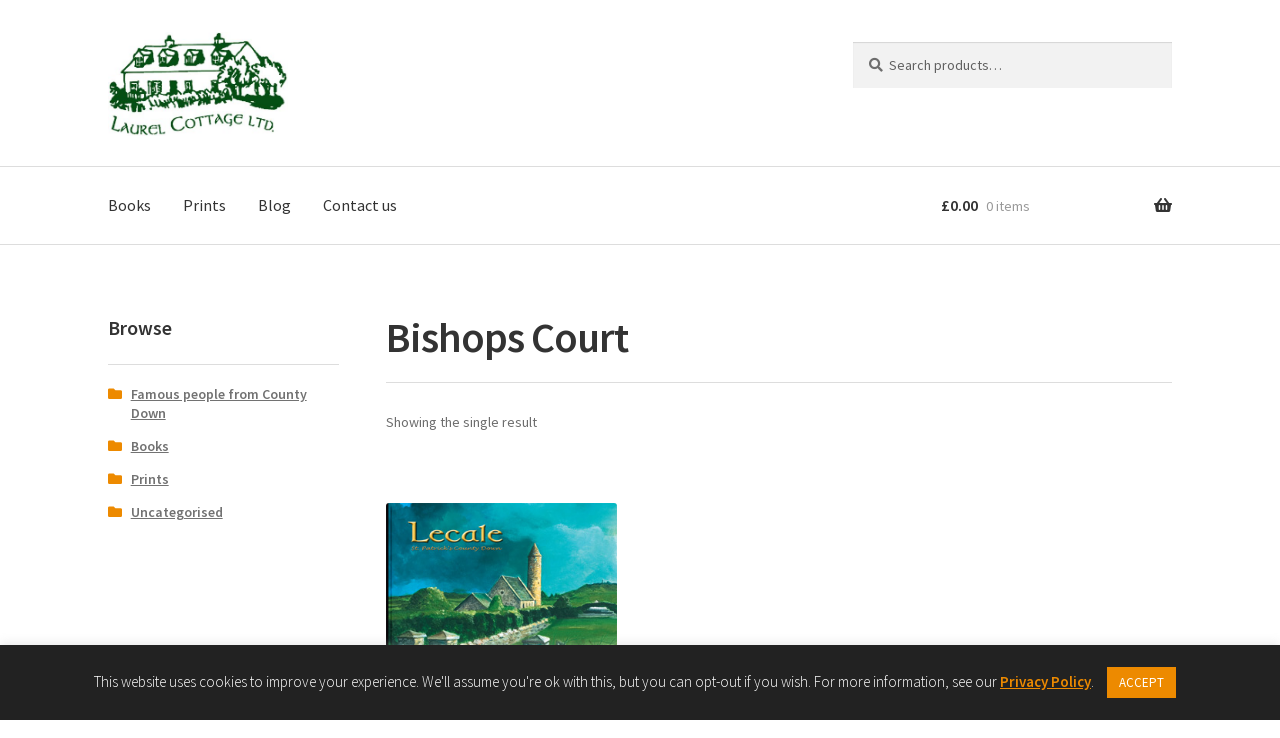

--- FILE ---
content_type: text/html; charset=UTF-8
request_url: https://www.cottage-publications.com/product-tag/bishops-court/
body_size: 9826
content:
<!doctype html><html lang="en-GB"><head><meta charset="UTF-8"><meta name="viewport" content="width=device-width, initial-scale=1"><link rel="profile" href="https://gmpg.org/xfn/11"><link rel="pingback" href="https://www.cottage-publications.com/xmlrpc.php"><meta name='robots' content='index, follow, max-image-preview:large, max-snippet:-1, max-video-preview:-1' /><link media="all" href="https://www.cottage-publications.com/wp-content/cache/autoptimize/css/autoptimize_f12195ca74d782ab32f30a0eb678c104.css" rel="stylesheet"><title>Bishops Court Archives - Laurel Cottage Ltd</title><link rel="canonical" href="https://www.cottage-publications.com/product-tag/bishops-court/" /><meta property="og:locale" content="en_GB" /><meta property="og:type" content="article" /><meta property="og:title" content="Bishops Court Archives - Laurel Cottage Ltd" /><meta property="og:url" content="https://www.cottage-publications.com/product-tag/bishops-court/" /><meta property="og:site_name" content="Laurel Cottage Ltd" /><meta name="twitter:card" content="summary_large_image" /> <script type="application/ld+json" class="yoast-schema-graph">{"@context":"https://schema.org","@graph":[{"@type":"CollectionPage","@id":"https://www.cottage-publications.com/product-tag/bishops-court/","url":"https://www.cottage-publications.com/product-tag/bishops-court/","name":"Bishops Court Archives - Laurel Cottage Ltd","isPartOf":{"@id":"https://www.cottage-publications.com/#website"},"primaryImageOfPage":{"@id":"https://www.cottage-publications.com/product-tag/bishops-court/#primaryimage"},"image":{"@id":"https://www.cottage-publications.com/product-tag/bishops-court/#primaryimage"},"thumbnailUrl":"https://www.cottage-publications.com/wp-content/uploads/2020/02/Lecale_Book.jpg","breadcrumb":{"@id":"https://www.cottage-publications.com/product-tag/bishops-court/#breadcrumb"},"inLanguage":"en-GB"},{"@type":"ImageObject","inLanguage":"en-GB","@id":"https://www.cottage-publications.com/product-tag/bishops-court/#primaryimage","url":"https://www.cottage-publications.com/wp-content/uploads/2020/02/Lecale_Book.jpg","contentUrl":"https://www.cottage-publications.com/wp-content/uploads/2020/02/Lecale_Book.jpg","width":300,"height":223},{"@type":"BreadcrumbList","@id":"https://www.cottage-publications.com/product-tag/bishops-court/#breadcrumb","itemListElement":[{"@type":"ListItem","position":1,"name":"Home","item":"https://www.cottage-publications.com/"},{"@type":"ListItem","position":2,"name":"Bishops Court"}]},{"@type":"WebSite","@id":"https://www.cottage-publications.com/#website","url":"https://www.cottage-publications.com/","name":"Laurel Cottage Ltd","description":"Home of Cottage Publications &amp; Ballyhay Books","publisher":{"@id":"https://www.cottage-publications.com/#organization"},"potentialAction":[{"@type":"SearchAction","target":{"@type":"EntryPoint","urlTemplate":"https://www.cottage-publications.com/?s={search_term_string}"},"query-input":{"@type":"PropertyValueSpecification","valueRequired":true,"valueName":"search_term_string"}}],"inLanguage":"en-GB"},{"@type":"Organization","@id":"https://www.cottage-publications.com/#organization","name":"Laurel Cottage Ltd","url":"https://www.cottage-publications.com/","logo":{"@type":"ImageObject","inLanguage":"en-GB","@id":"https://www.cottage-publications.com/#/schema/logo/image/","url":"https://www.cottage-publications.com/wp-content/uploads/2020/01/logo-remade.jpg","contentUrl":"https://www.cottage-publications.com/wp-content/uploads/2020/01/logo-remade.jpg","width":400,"height":231,"caption":"Laurel Cottage Ltd"},"image":{"@id":"https://www.cottage-publications.com/#/schema/logo/image/"}}]}</script> <link rel='dns-prefetch' href='//www.cottage-publications.com' /><link rel='dns-prefetch' href='//www.google.com' /><link rel='dns-prefetch' href='//fonts.googleapis.com' /><link rel="alternate" type="application/rss+xml" title="Laurel Cottage Ltd &raquo; Feed" href="https://www.cottage-publications.com/feed/" /><link rel="alternate" type="application/rss+xml" title="Laurel Cottage Ltd &raquo; Comments Feed" href="https://www.cottage-publications.com/comments/feed/" /><link rel="alternate" type="application/rss+xml" title="Laurel Cottage Ltd &raquo; Bishops Court Tag Feed" href="https://www.cottage-publications.com/product-tag/bishops-court/feed/" /><link rel='stylesheet' id='storefront-fonts-css' href='https://fonts.googleapis.com/css?family=Source+Sans+Pro%3A400%2C300%2C300italic%2C400italic%2C600%2C700%2C900&#038;subset=latin%2Clatin-ext&#038;ver=4.6.1' media='all' /> <script src="https://www.cottage-publications.com/wp-includes/js/jquery/jquery.min.js?ver=3.7.1" id="jquery-core-js"></script> <script src="https://www.cottage-publications.com/wp-includes/js/jquery/jquery-migrate.min.js?ver=3.4.1" id="jquery-migrate-js"></script> <script id="cookie-law-info-js-extra">var Cli_Data = {"nn_cookie_ids":[],"cookielist":[],"non_necessary_cookies":[],"ccpaEnabled":"","ccpaRegionBased":"","ccpaBarEnabled":"","strictlyEnabled":["necessary","obligatoire"],"ccpaType":"gdpr","js_blocking":"","custom_integration":"","triggerDomRefresh":"","secure_cookies":""};
var cli_cookiebar_settings = {"animate_speed_hide":"500","animate_speed_show":"500","background":"#222222","border":"#b1a6a6c2","border_on":"","button_1_button_colour":"#ed8a00","button_1_button_hover":"#be6e00","button_1_link_colour":"#fff","button_1_as_button":"1","button_1_new_win":"","button_2_button_colour":"#333","button_2_button_hover":"#292929","button_2_link_colour":"#ed8a00","button_2_as_button":"","button_2_hidebar":"","button_3_button_colour":"#000","button_3_button_hover":"#000000","button_3_link_colour":"#fff","button_3_as_button":"1","button_3_new_win":"","button_4_button_colour":"#005015","button_4_button_hover":"#004011","button_4_link_colour":"#ffffff","button_4_as_button":"1","button_7_button_colour":"#61a229","button_7_button_hover":"#4e8221","button_7_link_colour":"#fff","button_7_as_button":"1","button_7_new_win":"","font_family":"inherit","header_fix":"","notify_animate_hide":"1","notify_animate_show":"","notify_div_id":"#cookie-law-info-bar","notify_position_horizontal":"right","notify_position_vertical":"bottom","scroll_close":"","scroll_close_reload":"","accept_close_reload":"","reject_close_reload":"","showagain_tab":"","showagain_background":"#fff","showagain_border":"#000","showagain_div_id":"#cookie-law-info-again","showagain_x_position":"100px","text":"#ffffff","show_once_yn":"","show_once":"10000","logging_on":"","as_popup":"","popup_overlay":"1","bar_heading_text":"","cookie_bar_as":"banner","popup_showagain_position":"bottom-right","widget_position":"left"};
var log_object = {"ajax_url":"https://www.cottage-publications.com/wp-admin/admin-ajax.php"};
//# sourceURL=cookie-law-info-js-extra</script> <script src="https://www.cottage-publications.com/wp-content/plugins/cookie-law-info/legacy/public/js/cookie-law-info-public.js?ver=3.3.8" id="cookie-law-info-js"></script> <script src="https://www.cottage-publications.com/wp-content/plugins/recaptcha-woo/js/rcfwc.js?ver=1.0" id="rcfwc-js-js" defer data-wp-strategy="defer"></script> <script src="https://www.google.com/recaptcha/api.js?hl=en_GB" id="recaptcha-js" defer data-wp-strategy="defer"></script> <script src="https://www.cottage-publications.com/wp-content/plugins/woocommerce/assets/js/jquery-blockui/jquery.blockUI.min.js?ver=2.7.0-wc.10.3.7" id="wc-jquery-blockui-js" defer data-wp-strategy="defer"></script> <script id="wc-add-to-cart-js-extra">var wc_add_to_cart_params = {"ajax_url":"/wp-admin/admin-ajax.php","wc_ajax_url":"/?wc-ajax=%%endpoint%%","i18n_view_cart":"View basket","cart_url":"https://www.cottage-publications.com/basket/","is_cart":"","cart_redirect_after_add":"no"};
//# sourceURL=wc-add-to-cart-js-extra</script> <script src="https://www.cottage-publications.com/wp-content/plugins/woocommerce/assets/js/frontend/add-to-cart.min.js?ver=10.3.7" id="wc-add-to-cart-js" defer data-wp-strategy="defer"></script> <script src="https://www.cottage-publications.com/wp-content/plugins/woocommerce/assets/js/js-cookie/js.cookie.min.js?ver=2.1.4-wc.10.3.7" id="wc-js-cookie-js" defer data-wp-strategy="defer"></script> <script id="woocommerce-js-extra">var woocommerce_params = {"ajax_url":"/wp-admin/admin-ajax.php","wc_ajax_url":"/?wc-ajax=%%endpoint%%","i18n_password_show":"Show password","i18n_password_hide":"Hide password"};
//# sourceURL=woocommerce-js-extra</script> <script src="https://www.cottage-publications.com/wp-content/plugins/woocommerce/assets/js/frontend/woocommerce.min.js?ver=10.3.7" id="woocommerce-js" defer data-wp-strategy="defer"></script> <script id="analytify-events-tracking-js-extra">var analytify_events_tracking = {"ajaxurl":"https://www.cottage-publications.com/wp-admin/admin-ajax.php","tracking_mode":"gtag","ga_mode":"ga4","tracking_code":"UA-165566039-2","is_track_user":"1","root_domain":"cottage-publications.com","affiliate_link":"","download_extension":"zip|mp3*|mpe*g|pdf|docx*|pptx*|xlsx*|rar*","anchor_tracking":""};
//# sourceURL=analytify-events-tracking-js-extra</script> <script src="https://www.cottage-publications.com/wp-content/plugins/wp-analytify-pro/inc/modules/events-tracking/assets/js/analytify-events-tracking.min.js?ver=7.1.1" id="analytify-events-tracking-js"></script> <script id="wc-cart-fragments-js-extra">var wc_cart_fragments_params = {"ajax_url":"/wp-admin/admin-ajax.php","wc_ajax_url":"/?wc-ajax=%%endpoint%%","cart_hash_key":"wc_cart_hash_1aef5067be8995f22b4cdadcc0e6a78d","fragment_name":"wc_fragments_1aef5067be8995f22b4cdadcc0e6a78d","request_timeout":"5000"};
//# sourceURL=wc-cart-fragments-js-extra</script> <script src="https://www.cottage-publications.com/wp-content/plugins/woocommerce/assets/js/frontend/cart-fragments.min.js?ver=10.3.7" id="wc-cart-fragments-js" defer data-wp-strategy="defer"></script> <link rel="https://api.w.org/" href="https://www.cottage-publications.com/wp-json/" /><link rel="alternate" title="JSON" type="application/json" href="https://www.cottage-publications.com/wp-json/wp/v2/product_tag/205" /><link rel="EditURI" type="application/rsd+xml" title="RSD" href="https://www.cottage-publications.com/xmlrpc.php?rsd" /><meta name="generator" content="WordPress 6.9" /><meta name="generator" content="WooCommerce 10.3.7" />  <script async src="https://www.googletagmanager.com/gtag/js?id=UA-165566039-2"></script> <script>window.dataLayer = window.dataLayer || [];
			function gtag(){dataLayer.push(arguments);}
			gtag('js', new Date());

			const configuration = {"anonymize_ip":"false","forceSSL":"false","allow_display_features":"false","debug_mode":true};
			const gaID = 'UA-165566039-2';

			
			gtag('config', gaID, configuration);

			gtag('set', {currency: 'GBP'});</script>  <noscript><style>.woocommerce-product-gallery{ opacity: 1 !important; }</style></noscript><link rel="icon" href="https://www.cottage-publications.com/wp-content/uploads/2020/01/logo-remade-100x100.jpg" sizes="32x32" /><link rel="icon" href="https://www.cottage-publications.com/wp-content/uploads/2020/01/logo-remade.jpg" sizes="192x192" /><link rel="apple-touch-icon" href="https://www.cottage-publications.com/wp-content/uploads/2020/01/logo-remade.jpg" /><meta name="msapplication-TileImage" content="https://www.cottage-publications.com/wp-content/uploads/2020/01/logo-remade.jpg" /><style id="wp-custom-css">@media screen and (max-width:767px) {
	.hero- {
			background-image: url(https://www.cottage-publications.com/wp-content/uploads/2020/12/Christmas-Web-logo-mob.png)!important;
			background-size: cover;
			min-height: 170px!important;
	}
}

@media screen and (min-width:1200px) {
	.wp-block-cover.alignfull.has-background-dim-10.has-background-dim.has-background-gradient.has-background-dim-NaN {
		height: 500px!important;
	}
}

@media screen and (min-width:1500px) {
	.wp-block-cover.alignfull.has-background-dim-10.has-background-dim.has-background-gradient.has-background-dim-NaN {
		height: 700px!important;
	}
}

.home-hero img {
    max-width: 1280px;
    margin: 0 auto;
}</style></head><body data-rsssl=1 class="archive tax-product_tag term-bishops-court term-205 wp-custom-logo wp-embed-responsive wp-theme-storefront wp-child-theme-storefront-cottage theme-storefront woocommerce woocommerce-page woocommerce-demo-store woocommerce-no-js storefront-align-wide left-sidebar woocommerce-active"><p role="complementary" aria-label="Store notice" class="woocommerce-store-notice demo_store" data-notice-id="8bcb36bbd67985dde74dae58274947a0" style="display:none;">Welcome to the home of Cottage Publications &amp; Ballyhay Books! <a role="button" href="#" class="woocommerce-store-notice__dismiss-link">Dismiss</a></p><div id="page" class="hfeed site"><header id="masthead" class="site-header" role="banner" style=""><div class="col-full"> <a class="skip-link screen-reader-text" href="#site-navigation">Skip to navigation</a> <a class="skip-link screen-reader-text" href="#content">Skip to content</a><div class="site-branding"> <a href="https://www.cottage-publications.com/" class="custom-logo-link" rel="home"><img width="400" height="231" src="https://www.cottage-publications.com/wp-content/uploads/2020/01/logo-remade.jpg" class="custom-logo" alt="Laurel Cottage Ltd" decoding="async" fetchpriority="high" srcset="https://www.cottage-publications.com/wp-content/uploads/2020/01/logo-remade.jpg 400w, https://www.cottage-publications.com/wp-content/uploads/2020/01/logo-remade-300x173.jpg 300w, https://www.cottage-publications.com/wp-content/uploads/2020/01/logo-remade-324x187.jpg 324w" sizes="(max-width: 400px) 100vw, 400px" /></a></div><div class="site-search"><div class="widget woocommerce widget_product_search"><form role="search" method="get" class="woocommerce-product-search" action="https://www.cottage-publications.com/"> <label class="screen-reader-text" for="woocommerce-product-search-field-0">Search for:</label> <input type="search" id="woocommerce-product-search-field-0" class="search-field" placeholder="Search products&hellip;" value="" name="s" /> <button type="submit" value="Search" class="">Search</button> <input type="hidden" name="post_type" value="product" /></form></div></div></div><div class="storefront-primary-navigation"><div class="col-full"><nav id="site-navigation" class="main-navigation" role="navigation" aria-label="Primary Navigation"> <button id="site-navigation-menu-toggle" class="menu-toggle" aria-controls="site-navigation" aria-expanded="false"><span>Menu</span></button><div class="primary-navigation"><ul id="menu-primary" class="menu"><li id="menu-item-251" class="menu-item menu-item-type-taxonomy menu-item-object-product_cat menu-item-251"><a href="https://www.cottage-publications.com/product-category/books/">Books</a></li><li id="menu-item-211" class="menu-item menu-item-type-taxonomy menu-item-object-product_cat menu-item-211"><a href="https://www.cottage-publications.com/product-category/prints/">Prints</a></li><li id="menu-item-3376" class="menu-item menu-item-type-post_type menu-item-object-page menu-item-3376"><a href="https://www.cottage-publications.com/blog/">Blog</a></li><li id="menu-item-3377" class="menu-item menu-item-type-post_type menu-item-object-page menu-item-3377"><a href="https://www.cottage-publications.com/contact/">Contact us</a></li></ul></div><div class="handheld-navigation"><ul id="menu-primary-1" class="menu"><li class="menu-item menu-item-type-taxonomy menu-item-object-product_cat menu-item-251"><a href="https://www.cottage-publications.com/product-category/books/">Books</a></li><li class="menu-item menu-item-type-taxonomy menu-item-object-product_cat menu-item-211"><a href="https://www.cottage-publications.com/product-category/prints/">Prints</a></li><li class="menu-item menu-item-type-post_type menu-item-object-page menu-item-3376"><a href="https://www.cottage-publications.com/blog/">Blog</a></li><li class="menu-item menu-item-type-post_type menu-item-object-page menu-item-3377"><a href="https://www.cottage-publications.com/contact/">Contact us</a></li></ul></div></nav><ul id="site-header-cart" class="site-header-cart menu"><li class=""> <a class="cart-contents" href="https://www.cottage-publications.com/basket/" title="View your shopping basket"> <span class="woocommerce-Price-amount amount"><span class="woocommerce-Price-currencySymbol">&pound;</span>0.00</span> <span class="count">0 items</span> </a></li><li><div class="widget woocommerce widget_shopping_cart"><div class="widget_shopping_cart_content"></div></div></li></ul></div></div></header><div id="content" class="site-content" tabindex="-1"><div class="col-full"><div class="woocommerce"></div><div id="primary" class="content-area"><main id="main" class="site-main" role="main"><header class="woocommerce-products-header"><h1 class="woocommerce-products-header__title page-title">Bishops Court</h1></header><div class="storefront-sorting"><div class="woocommerce-notices-wrapper"></div><p class="woocommerce-result-count" role="alert" aria-relevant="all" > Showing the single result</p></div><ul class="products columns-3"><li class="product type-product post-1141 status-publish first instock product_cat-illustrated-books product_cat-illustrated-books-ulster product_tag-cottage-publications product_tag-strangford product_tag-downpatrick product_tag-ardglass product_tag-killough product_tag-bishops-court has-post-thumbnail sale shipping-taxable purchasable product-type-simple"> <a href="https://www.cottage-publications.com/shop/books/illustrated-books/illustrated-books-ulster/lecale-st-patricks-county-down/" class="woocommerce-LoopProduct-link woocommerce-loop-product__link"><div class="image-wrapper"><noscript><img width="300" height="223" src="https://www.cottage-publications.com/wp-content/uploads/2020/02/Lecale_Book.jpg" class="attachment-woocommerce_thumbnail size-woocommerce_thumbnail" alt="Lecale, St Patrick&#039;s County Down" decoding="async" /></noscript><img width="300" height="223" src='data:image/svg+xml,%3Csvg%20xmlns=%22http://www.w3.org/2000/svg%22%20viewBox=%220%200%20300%20223%22%3E%3C/svg%3E' data-src="https://www.cottage-publications.com/wp-content/uploads/2020/02/Lecale_Book.jpg" class="lazyload attachment-woocommerce_thumbnail size-woocommerce_thumbnail" alt="Lecale, St Patrick&#039;s County Down" decoding="async" /></div><h2 class="woocommerce-loop-product__title">Lecale, St Patrick&#8217;s County Down</h2> <span class="onsale">Sale!</span> <span class="price"><del aria-hidden="true"><span class="woocommerce-Price-amount amount"><bdi><span class="woocommerce-Price-currencySymbol">&pound;</span>16.95</bdi></span></del> <span class="screen-reader-text">Original price was: &pound;16.95.</span><ins aria-hidden="true"><span class="woocommerce-Price-amount amount"><bdi><span class="woocommerce-Price-currencySymbol">&pound;</span>9.99</bdi></span></ins><span class="screen-reader-text">Current price is: &pound;9.99.</span></span> </a><a href="/product-tag/bishops-court/?add-to-cart=1141" aria-describedby="woocommerce_loop_add_to_cart_link_describedby_1141" data-quantity="1" class="button product_type_simple add_to_cart_button ajax_add_to_cart" data-product_id="1141" data-product_sku="9781900935586" aria-label="Add to basket: &ldquo;Lecale, St Patrick&#039;s County Down&rdquo;" rel="nofollow" data-success_message="&ldquo;Lecale, St Patrick&#039;s County Down&rdquo; has been added to your cart" role="button">Add to basket</a> <span id="woocommerce_loop_add_to_cart_link_describedby_1141" class="screen-reader-text"> </span></li></ul><div class="storefront-sorting"><p class="woocommerce-result-count" role="alert" aria-relevant="all" > Showing the single result</p></div></main></div><div id="secondary" class="widget-area" role="complementary"><div id="woocommerce_product_categories-3" class="widget woocommerce widget_product_categories"><span class="gamma widget-title">Browse</span><ul class="product-categories"><li class="cat-item cat-item-322"><a href="https://www.cottage-publications.com/product-category/famous-people-from-county-down/">Famous people from County Down</a></li><li class="cat-item cat-item-26 cat-parent"><a href="https://www.cottage-publications.com/product-category/books/">Books</a></li><li class="cat-item cat-item-22 cat-parent"><a href="https://www.cottage-publications.com/product-category/prints/">Prints</a></li><li class="cat-item cat-item-15"><a href="https://www.cottage-publications.com/product-category/uncategorised/">Uncategorised</a></li></ul></div></div></div></div><footer id="colophon" class="site-footer" role="contentinfo"><div class="col-full"><div class="menu-footer-container"><ul id="menu-footer" class="menu-footer"><li id="menu-item-480" class="menu-item menu-item-type-post_type menu-item-object-page menu-item-480"><a href="https://www.cottage-publications.com/contact/">Contact Us</a></li><li id="menu-item-668" class="menu-item menu-item-type-post_type menu-item-object-page menu-item-668"><a href="https://www.cottage-publications.com/terms-of-use/">Terms of Use</a></li><li id="menu-item-469" class="menu-item menu-item-type-post_type menu-item-object-page menu-item-469"><a href="https://www.cottage-publications.com/terms-sale/">Terms of Sale</a></li><li id="menu-item-468" class="menu-item menu-item-type-post_type menu-item-object-page menu-item-privacy-policy menu-item-468"><a rel="privacy-policy" href="https://www.cottage-publications.com/privacy-policy/">Privacy Policy</a></li></ul></div><div class="site-info"> &copy; Laurel Cottage Ltd 2026 <br /> <a class="privacy-policy-link" href="https://www.cottage-publications.com/privacy-policy/" rel="privacy-policy">Privacy Policy</a><span role="separator" aria-hidden="true"></span><a href="https://woocommerce.com" target="_blank" title="WooCommerce - The Best eCommerce Platform for WordPress" rel="noreferrer nofollow">Built with WooCommerce</a>.</div><div class="storefront-handheld-footer-bar"><ul class="columns-3"><li class="my-account"> <a href="https://www.cottage-publications.com/my-account/">My Account</a></li><li class="search"> <a href="">Search</a><div class="site-search"><div class="widget woocommerce widget_product_search"><form role="search" method="get" class="woocommerce-product-search" action="https://www.cottage-publications.com/"> <label class="screen-reader-text" for="woocommerce-product-search-field-1">Search for:</label> <input type="search" id="woocommerce-product-search-field-1" class="search-field" placeholder="Search products&hellip;" value="" name="s" /> <button type="submit" value="Search" class="">Search</button> <input type="hidden" name="post_type" value="product" /></form></div></div></li><li class="cart"> <a class="footer-cart-contents" href="https://www.cottage-publications.com/basket/">Basket <span class="count">0</span> </a></li></ul></div></div></footer></div> <script type="speculationrules">{"prefetch":[{"source":"document","where":{"and":[{"href_matches":"/*"},{"not":{"href_matches":["/wp-*.php","/wp-admin/*","/wp-content/uploads/*","/wp-content/*","/wp-content/plugins/*","/wp-content/themes/storefront-cottage/*","/wp-content/themes/storefront/*","/*\\?(.+)"]}},{"not":{"selector_matches":"a[rel~=\"nofollow\"]"}},{"not":{"selector_matches":".no-prefetch, .no-prefetch a"}}]},"eagerness":"conservative"}]}</script> <div id="cookie-law-info-bar" data-nosnippet="true"><span>This website uses cookies to improve your experience. We'll assume you're ok with this, but you can opt-out if you wish. For more information, see our <a href="https://www.cottage-publications.com/privacy-policy/" id="CONSTANT_OPEN_URL" target="_blank" class="cli-plugin-main-link" style="display:inline-block">Privacy Policy</a>. <a role='button' data-cli_action="accept" id="cookie_action_close_header" class="medium cli-plugin-button cli-plugin-main-button cookie_action_close_header cli_action_button wt-cli-accept-btn" style="display:inline-block;margin:10px">ACCEPT</a></span></div><div id="cookie-law-info-again" style="display:none" data-nosnippet="true"><span id="cookie_hdr_showagain">Privacy &amp; Cookies Policy</span></div><div class="cli-modal" data-nosnippet="true" id="cliSettingsPopup" tabindex="-1" role="dialog" aria-labelledby="cliSettingsPopup" aria-hidden="true"><div class="cli-modal-dialog" role="document"><div class="cli-modal-content cli-bar-popup"> <button type="button" class="cli-modal-close" id="cliModalClose"> <svg class="" viewBox="0 0 24 24"><path d="M19 6.41l-1.41-1.41-5.59 5.59-5.59-5.59-1.41 1.41 5.59 5.59-5.59 5.59 1.41 1.41 5.59-5.59 5.59 5.59 1.41-1.41-5.59-5.59z"></path><path d="M0 0h24v24h-24z" fill="none"></path></svg> <span class="wt-cli-sr-only">Close</span> </button><div class="cli-modal-body"><div class="cli-container-fluid cli-tab-container"><div class="cli-row"><div class="cli-col-12 cli-align-items-stretch cli-px-0"><div class="cli-privacy-overview"><h4>Privacy Overview</h4><div class="cli-privacy-content"><div class="cli-privacy-content-text">This website uses cookies to improve your experience while you navigate through the website. Out of these cookies, the cookies that are categorized as necessary are stored on your browser as they are essential for the working of basic functionalities of the website. We also use third-party cookies that help us analyze and understand how you use this website. These cookies will be stored in your browser only with your consent. You also have the option to opt-out of these cookies. But opting out of some of these cookies may have an effect on your browsing experience.</div></div> <a class="cli-privacy-readmore" aria-label="Show more" role="button" data-readmore-text="Show more" data-readless-text="Show less"></a></div></div><div class="cli-col-12 cli-align-items-stretch cli-px-0 cli-tab-section-container"><div class="cli-tab-section"><div class="cli-tab-header"> <a role="button" tabindex="0" class="cli-nav-link cli-settings-mobile" data-target="necessary" data-toggle="cli-toggle-tab"> Necessary </a><div class="wt-cli-necessary-checkbox"> <input type="checkbox" class="cli-user-preference-checkbox"  id="wt-cli-checkbox-necessary" data-id="checkbox-necessary" checked="checked"  /> <label class="form-check-label" for="wt-cli-checkbox-necessary">Necessary</label></div> <span class="cli-necessary-caption">Always Enabled</span></div><div class="cli-tab-content"><div class="cli-tab-pane cli-fade" data-id="necessary"><div class="wt-cli-cookie-description"> Necessary cookies are absolutely essential for the website to function properly. This category only includes cookies that ensures basic functionalities and security features of the website. These cookies do not store any personal information.</div></div></div></div><div class="cli-tab-section"><div class="cli-tab-header"> <a role="button" tabindex="0" class="cli-nav-link cli-settings-mobile" data-target="non-necessary" data-toggle="cli-toggle-tab"> Non-necessary </a><div class="cli-switch"> <input type="checkbox" id="wt-cli-checkbox-non-necessary" class="cli-user-preference-checkbox"  data-id="checkbox-non-necessary" checked='checked' /> <label for="wt-cli-checkbox-non-necessary" class="cli-slider" data-cli-enable="Enabled" data-cli-disable="Disabled"><span class="wt-cli-sr-only">Non-necessary</span></label></div></div><div class="cli-tab-content"><div class="cli-tab-pane cli-fade" data-id="non-necessary"><div class="wt-cli-cookie-description"> Any cookies that may not be particularly necessary for the website to function and is used specifically to collect user personal data via analytics, ads, other embedded contents are termed as non-necessary cookies. It is mandatory to procure user consent prior to running these cookies on your website.</div></div></div></div></div></div></div></div><div class="cli-modal-footer"><div class="wt-cli-element cli-container-fluid cli-tab-container"><div class="cli-row"><div class="cli-col-12 cli-align-items-stretch cli-px-0"><div class="cli-tab-footer wt-cli-privacy-overview-actions"> <a id="wt-cli-privacy-save-btn" role="button" tabindex="0" data-cli-action="accept" class="wt-cli-privacy-btn cli_setting_save_button wt-cli-privacy-accept-btn cli-btn">SAVE &amp; ACCEPT</a></div></div></div></div></div></div></div></div><div class="cli-modal-backdrop cli-fade cli-settings-overlay"></div><div class="cli-modal-backdrop cli-fade cli-popupbar-overlay"></div> <noscript><style>.lazyload{display:none;}</style></noscript><script data-noptimize="1">window.lazySizesConfig=window.lazySizesConfig||{};window.lazySizesConfig.loadMode=1;</script><script async data-noptimize="1" src='https://www.cottage-publications.com/wp-content/plugins/autoptimize/classes/external/js/lazysizes.min.js?ao_version=3.1.14'></script> <script>(function () {
			var c = document.body.className;
			c = c.replace(/woocommerce-no-js/, 'woocommerce-js');
			document.body.className = c;
		})();</script> <script id="analytify_track_miscellaneous-js-extra">var miscellaneous_tracking_options = {"ga_mode":"ga4","tracking_mode":"gtag","track_404_page":{"should_track":"","is_404":false,"current_url":"https://www.cottage-publications.com/product-tag/bishops-court/"},"track_js_error":"","track_ajax_error":""};
//# sourceURL=analytify_track_miscellaneous-js-extra</script> <script src="https://www.cottage-publications.com/wp-content/plugins/wp-analytify/assets/js/miscellaneous-tracking.js?ver=7.1.3" id="analytify_track_miscellaneous-js"></script> <script id="storefront-navigation-js-extra">var storefrontScreenReaderText = {"expand":"Expand child menu","collapse":"Collapse child menu"};
//# sourceURL=storefront-navigation-js-extra</script> <script src="https://www.cottage-publications.com/wp-content/themes/storefront/assets/js/navigation.min.js?ver=4.6.1" id="storefront-navigation-js"></script> <script src="https://www.cottage-publications.com/wp-content/plugins/woocommerce/assets/js/sourcebuster/sourcebuster.min.js?ver=10.3.7" id="sourcebuster-js-js"></script> <script id="wc-order-attribution-js-extra">var wc_order_attribution = {"params":{"lifetime":1.0e-5,"session":30,"base64":false,"ajaxurl":"https://www.cottage-publications.com/wp-admin/admin-ajax.php","prefix":"wc_order_attribution_","allowTracking":true},"fields":{"source_type":"current.typ","referrer":"current_add.rf","utm_campaign":"current.cmp","utm_source":"current.src","utm_medium":"current.mdm","utm_content":"current.cnt","utm_id":"current.id","utm_term":"current.trm","utm_source_platform":"current.plt","utm_creative_format":"current.fmt","utm_marketing_tactic":"current.tct","session_entry":"current_add.ep","session_start_time":"current_add.fd","session_pages":"session.pgs","session_count":"udata.vst","user_agent":"udata.uag"}};
//# sourceURL=wc-order-attribution-js-extra</script> <script src="https://www.cottage-publications.com/wp-content/plugins/woocommerce/assets/js/frontend/order-attribution.min.js?ver=10.3.7" id="wc-order-attribution-js"></script> <script src="https://www.cottage-publications.com/wp-content/themes/storefront/assets/js/woocommerce/header-cart.min.js?ver=4.6.1" id="storefront-header-cart-js"></script> <script src="https://www.cottage-publications.com/wp-content/themes/storefront/assets/js/footer.min.js?ver=4.6.1" id="storefront-handheld-footer-bar-js"></script> <script src="https://www.cottage-publications.com/wp-content/themes/storefront/assets/js/woocommerce/extensions/brands.min.js?ver=4.6.1" id="storefront-woocommerce-brands-js"></script> <script id="analytify_forms_tracking-js-extra">var FORMS_TRACKING_OBJECT = {"property_tracking_mode":"ga4","ANALYTIFY_TRACKING_MODE":"gtag","ANALYTIFY_FORMS_ADDON_CUSTOM_FORM_CLASS":"analytify_form_custom","custom_form":"","track_cf7":"","track_wpforms":"","track_gravityforms":"","track_formidable":"","track_ninjaforms":"","track_fluentforms":""};
//# sourceURL=analytify_forms_tracking-js-extra</script> <script src="https://www.cottage-publications.com/wp-content/plugins/wp-analytify-pro/inc/modules/wp-analytify-forms/assets/js/tracking.js?ver=6.9" id="analytify_forms_tracking-js"></script>  <script type="text/javascript">jQuery(function($) { 
const analytify_wc_product_list = {

 'item_1141' : {"item_id":1141,"item_name":"Lecale, St Patrick&#8217;s County Down","price":"9.99","item_brand":"","item_category":"Illustrated Books"},

};


			jQuery( 'body' ).on( 'click', '.products .post-1141 a.add_to_wishlist', function() {
				gtag( 'event', 'add_to_wishlist', { items: analytify_wc_product_list.item_1141 } );
			});
			jQuery( '.products .post-1141 a:not(.add_to_cart_button.product_type_simple, .add_to_wishlist)' ).on( 'click', function() {
				gtag( 'event', 'select_item', { content_type : 'product', items: analytify_wc_product_list.item_1141 } );
			});
			jQuery( '.products .post-1141 a.add_to_cart_button.product_type_simple' ).on( 'click', function() {
				   gtag( 'event', 'add_to_cart', { items: [{ 'item_id' : analytify_wc_product_list.item_1141.item_id }] } );
			});
			


			gtag('event', 'view_item_list', {
				items: Object.values(analytify_wc_product_list)
			});
		
 });</script> </body></html>